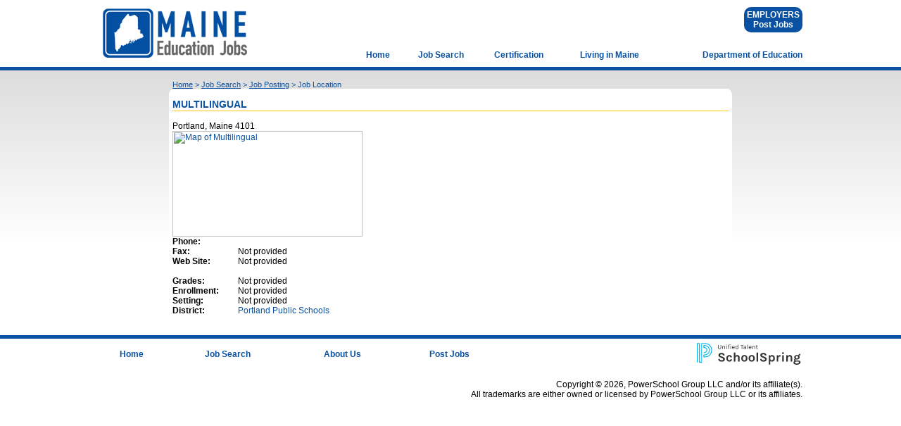

--- FILE ---
content_type: text/html;charset=UTF-8
request_url: https://maine.schoolspring.com/joblocation.cfm?lid=171144&jid=4278712
body_size: 2122
content:

<html lang="en">
<head>
<title>Maine Education Jobs: Portland Public Schools - Multilingual</title>
<link rel="stylesheet" href="/css/bootstrap.min.css">
<link href="/css/global.css" rel="stylesheet" type="text/css">
<link href="/css/maine.css" rel="stylesheet" type="text/css">

<meta name="keywords" content="teaching jobs,education jobs,principal jobs,teaching,teachers,educators,teacher positions,employment,teacher resume">
</head>

<body style="padding:0px" marginheight="0" marginwidth="0" topmargin="0" leftmargin="0" >

<table width="100%" cellpadding="0" cellspacing="0" border="0">
	<tr>
		<td align="center" style="padding-bottom:10px;padding-top:10px;">
		<table width="1000" cellspacing="0">
			<tr>
				<td rowspan="2"><a href="/" title="Maine Education Jobs"><img src="/i/custom/maine/me-teaching-jobs-logo.png" alt="Maine Education Jobs" width="212" height="75" border="0" hspace="5" vspace="0"></a></td>
				<td colspan="5" align="right" valign="top">
					<table class="rounded-corners" style="background:#0A51A1;"><tr><td align="center" style="padding:4px;color:#fff;"><b>EMPLOYERS<br /><A href="/content/postjob.cfm" style="color:#fff">Post Jobs</a></b></td></tr></table>
				</td>
			</tr>
			<tr	class="menuMain">
				<td align="right" valign="bottom"><a href="/">Home</a></td>
				<td align="right" valign="bottom"><a href="/search.cfm?">Job Search</a></td>
				<td align="right" valign="bottom"><a href="http://maine.gov/doe/cert/">Certification</a></td>
				<td align="right" valign="bottom"><a href="http://www.visitmaine.com/">Living in Maine</a></td>
				<td align="right" valign="bottom"><a href="http://maine.gov/doe">Department of Education</a></td>
			</tr>
		</table>
		</td>
	</tr>
	<tr>
		<td align="center" style="border-top:5px solid #0A51A1; background-image:url('/i/custom/rhodeisland/bkgd-gradient.gif');background-repeat:repeat-x;">
		
		<br />
		<table align="center" width="790">
			<tr><td class="breadcrumbs"><a href="/index.cfm?">Home</a> &gt; <a href="/search.cfm?">Job Search</a> &gt; <a href="/job.cfm?jid=4278712">Job Posting</a> &gt; Job Location</td></tr>
		</table>
		
<table width="800" align="center" border="0" cellpadding="0" cellspacing="0">
	<tr>
		<td style="background-position:bottom; background-image:url('/i/custom/rhodeisland/round-top-800.png');background-repeat:no-repeat;">&nbsp;</td>
	</tr>
	<tr>
		<td bgcolor="#ffffff" style="padding-left:5px;padding-right:5px;">
		
<TABLE WIDTH="100%" ALIGN="center" CELLPADDING="0" CELLSPACING="3" BORDER="0">
	<TR>
		<TD COLSPAN="2" CLASS="textHeader"><B>MULTILINGUAL</B></TD>
	</TR>
	<TR>
		<TD VALIGN="top">
		<TABLE BORDER="0" CELLSPACING="0" CELLPADDING="2">
			<TR>
				<TD COLSPAN="2"><br />
				Portland,
				Maine 4101
					<noscript><br /><a target="_blank" href="http://maps.google.com/maps?q=,+,+4101">View Map</a></noscript>
				</TD>
			</TR>
			<tr>
				<td colspan="2" onclick="window.location='/jobmap.cfm?lid=171144&jid=4278712'">
				
					<a href="/jobmap.cfm?lid=171144&jid=4278712"><img width="270" height="150" src="https://maps.googleapis.com/maps/api/staticmap?sensor=false&center=43.663,-70.2569&zoom=8&size=270x150&maptype=roadmap&markers=icon:http://schoolspring.com/i/global/mapmarker.png|43.663,-70.2569&key=AIzaSyAarn9HqhFEVgtd6quyo114lh9Sr1XaqKc" border="1" alt="Map of Multilingual"></a>
					
				</td>
			</tr>
			<TR>
				<TD><B>Phone:&nbsp;</B></TD>
				<TD></TD>
			</TR>
			<TR>
				<TD><B>Fax:&nbsp;</B></TD>
				<TD>Not provided</TD>
			</TR>

			
				<TR>
					<TD><B>Web&nbsp;Site:&nbsp;</B></TD>
					<TD>Not provided</TD>
				</TR>
				<TR>
					<TD><BR><B>Grades:&nbsp;</B></TD>
					<TD><BR>Not provided</TD>
				</TR>
				<TR>
					<TD><B>Enrollment:&nbsp;</B></TD>
					<TD>Not provided</TD>
				</TR>
				<TR>
					<TD><B>Setting:&nbsp;</B></TD>
					<TD>Not provided</TD>
				</TR>
				
					<TR>
						<TD><B>District:&nbsp;</B></TD>
						<TD><A HREF="/jobemployer.cfm?eid=12502&jid=4278712">Portland Public Schools</A></TD>
					</TR>
				
		</TABLE>
		</TD>
		<TD VALIGN="top">
		
		</TD>
	</TR>

</TABLE>

		</td>
	</tr>
</table>
<br />

		<br />
		</td>
	</tr>
	<tr>
		<td style="border-top:5px solid #0A51A1;">
		<table width="1000" align="center" cellspacing="0">
			<tr class="menuMain">
				<td align="center"><a href="/">Home</a></td>
				<td align="center"><a href="/search.cfm?">Job Search</a></td>
				<td align="center"><a href="/about/network.cfm">About Us</a></td>
				<td align="center"><a href="/content/postjob.cfm">Post Jobs</a></td>
				<td align="right"><a href="http://www.schoolspring.com" title="Teaching jobs at SchoolSpring"><img src="/images/ss-navbar-logo.svg" width="150" height="44" alt="Teaching jobs at SchoolSpring" border="0"></a></td>
			</tr>
			<tr>
				<td align="right" colspan="5"><br />Copyright &copy; 2026, PowerSchool Group LLC and/or its affiliate(s).<br/> All trademarks are either owned or licensed by PowerSchool Group LLC or its affiliates.</td>
			</tr>
		</table>
		</td>
	</tr>
</table>

	<!-- Google Analytics -->
	
	
	<script async src="//www.google-analytics.com/analytics.js"></script>
	<script>
	window.ga=window.ga||function(){(ga.q=ga.q||[]).push(arguments)};ga.l=+new Date;
	ga('create', 'UA-137045-2', 'auto');
	ga('require', 'displayfeatures');
	
	ga('set', 'dimension4', 'NO'); 
	ga('send', 'pageview');
	
	</script>
	<!-- End Google Analytics -->
	
	<!-- Begin comScore Tag -->
	<script>
	  var _comscore = _comscore || [];
	  _comscore.push({ c1: "2", c2: "10002435" });
	  (function() {
	    var s = document.createElement("script"), el = document.getElementsByTagName("script")[0]; s.async = true;
	    s.src = (document.location.protocol == "https:" ? "https://sb" : "http://b") + ".scorecardresearch.com/beacon.js";
	    el.parentNode.insertBefore(s, el);
	  })();
	</script>
	<noscript>
	  <img src="https://sb.scorecardresearch.com/p?c1=2&c2=10002435&cv=2.0&cj=1" alt="Score Card Search" />
	</noscript>
	<!-- End comScore Tag -->

	
	<script type='text/javascript'>
	window.__wtw_lucky_site_id = 32668;
	(function() {
	var wa = document.createElement('script'); wa.type = 'text/javascript'; wa.async = true;
	wa.src = ('https:' == document.location.protocol ? 'https://ssl' : 'http://cdn') + '.luckyorange.com/w.js';
	var s = document.getElementsByTagName('script')[0]; s.parentNode.insertBefore(wa, s);
	})();
	</script>

	<!-- Hotjar Tracking Code for http://www.schoolspring.com -->
	<script>
	(function(h,o,t,j,a,r){
	h.hj=h.hj||function()
	{(h.hj.q=h.hj.q||[]).push(arguments)}
	;
	h._hjSettings=
	{hjid:152497,hjsv:5}
	;
	a=o.getElementsByTagName('head')[0];
	r=o.createElement('script');r.async=1;
	r.src=t+h._hjSettings.hjid+j+h._hjSettings.hjsv;
	a.appendChild(r);
	})(window,document,'//static.hotjar.com/c/hotjar-','.js?sv=');
	</script>

	<!-- Served by: 10.205.6.173 --> 
<script type="text/javascript" src="/_Incapsula_Resource?SWJIYLWA=719d34d31c8e3a6e6fffd425f7e032f3&ns=2&cb=1131145120" async></script></body>

</html>


--- FILE ---
content_type: text/css
request_url: https://maine.schoolspring.com/css/maine.css
body_size: 695
content:
.textHeader, .textHeaderSm, .formHeader { color: #0A51A1; }
a:link, a:visited	{ color: #0A51A1; }
a:active, a:hover	{ color: #900; }

.menuMain 	{ font-weight: bold; text-decoration: none; }

.breadcrumbs	{ color: #0A51A1; font-size: 11px; font-weight: normal; }
.breadcrumbs a	{ text-decoration: underline; }

.buttonQuick		{ border-right: #036 2px solid; border-bottom: #036 2px solid; border-top: #69c 2px solid; border-left: #69c 2px solid; font-size: 12px; cursor: pointer; font-family: arial, sans-serif; font-weight: bold; height: 24px; color: #ffd764; background-color: #369; }
.form-group form h1 { font-size: 18px; font-weight: bold }
.rounded-corners {
	behavior: url(/css/border-radius.htc);
	-moz-border-radius: 10px;
	-webkit-border-radius: 10px;
	-khtml-border-radius: 10px;
	border-radius: 10px;
}

/* Modal Interupt Action*/
.ModalMessageHeader{
	color: #369;
    font-size: 28px;
    font-weight: bold;
    padding: 5px;
    text-align: center;
}

.ModalMessageSubHeader{
	font-size: 13px;
    padding: 5px;
    text-align: center;
}
.Modal-header{
background-color: #005599;
}
.ModalMessageActionContainer{
	text-align: center;
	padding: 45px 25px;
}

.ModalMessageAction{
	 background-color: #f38a00;
    border-color: #fff097 #cca431 #cca431 #fff097;
    border-right: 2px solid #cca431;
    border-style: solid;
    border-width: 2px;
    color: #369;
    cursor: pointer;
    font-size: 14px;
    font-weight: bold;
    height: 26px;
}
.ModalMessageSubLinkAction {
	text-align:center;
	padding: 0px 15px 15px;
}
/* Modal Interupt Action*/

--- FILE ---
content_type: text/plain
request_url: https://www.google-analytics.com/j/collect?v=1&_v=j102&a=1066104043&t=pageview&_s=1&dl=https%3A%2F%2Fmaine.schoolspring.com%2Fjoblocation.cfm%3Flid%3D171144%26jid%3D4278712&ul=en-us%40posix&dt=Maine%20Education%20Jobs%3A%20Portland%20Public%20Schools%20-%20Multilingual&sr=1280x720&vp=1280x720&_u=aGBAgEABEAAAACAAI~&jid=943258176&gjid=1710356909&cid=47467986.1768848908&tid=UA-137045-2&_gid=1222035195.1768848908&_slc=1&cd4=NO&z=666771843
body_size: -453
content:
2,cG-6R4MST66GR

--- FILE ---
content_type: image/svg+xml
request_url: https://maine.schoolspring.com/images/ss-navbar-logo.svg
body_size: 8232
content:
<?xml version="1.0" encoding="UTF-8"?>
<svg width="195px" height="41px" viewBox="0 0 195 41" version="1.1" xmlns="http://www.w3.org/2000/svg" xmlns:xlink="http://www.w3.org/1999/xlink">
    <!-- Generator: Sketch 52.6 (67491) - http://www.bohemiancoding.com/sketch -->
    <title>Slice 1</title>
    <desc>Created with Sketch.</desc>
    <g id="Page-1" stroke="none" stroke-width="1" fill="none" fill-rule="evenodd">
        <g id="SchoolSpring">
            <path d="M39.992,3.452 L39.992,8.276 C39.992,8.98000352 40.1679982,9.48799844 40.52,9.8 C40.8720018,10.1120016 41.3359971,10.268 41.912,10.268 C42.4880029,10.268 42.9519982,10.1120016 43.304,9.8 C43.6560018,9.48799844 43.832,8.98000352 43.832,8.276 L43.832,3.452 L44.78,3.452 L44.78,8.276 C44.78,9.22000472 44.5200026,9.9319976 44,10.412 C43.4799974,10.8920024 42.7820044,11.132 41.906,11.132 C41.0299956,11.132 40.3340026,10.8920024 39.818,10.412 C39.3019974,9.9319976 39.044,9.22000472 39.044,8.276 L39.044,3.452 L39.992,3.452 Z M47.947,6.368 C48.3230019,5.53599584 48.9669954,5.12 49.879,5.12 C50.5590034,5.12 51.0889981,5.34399776 51.469,5.792 C51.8490019,6.24000224 52.039,6.85199612 52.039,7.628 L52.039,11 L51.103,11 L51.103,7.628 C51.103,7.07599724 50.9730013,6.6600014 50.713,6.38 C50.4529987,6.0999986 50.0830024,5.96 49.603,5.96 C49.1229976,5.96 48.7350015,6.15599804 48.439,6.548 C48.1429985,6.94000196 47.9870001,7.48399652 47.971,8.18 L47.971,11 L47.023,11 L47.023,5.264 L47.839,5.264 L47.947,6.368 Z M54.306,5.252 L55.254,5.252 L55.254,11 L54.306,11 L54.306,5.252 Z M54.774,3.908 C54.581999,3.908 54.4320005,3.85400054 54.324,3.746 C54.2159995,3.63799946 54.162,3.4940009 54.162,3.314 C54.162,3.1339991 54.2159995,2.99000054 54.324,2.882 C54.4320005,2.77399946 54.581999,2.72 54.774,2.72 C54.966001,2.72 55.1199994,2.77399946 55.236,2.882 C55.3520006,2.99000054 55.41,3.1339991 55.41,3.314 C55.41,3.4940009 55.3520006,3.63799946 55.236,3.746 C55.1199994,3.85400054 54.966001,3.908 54.774,3.908 Z M60.593,3.632 C60.3289987,3.52799948 60.1210008,3.476 59.969,3.476 C59.6889986,3.476 59.4690008,3.54399932 59.309,3.68 C59.1489992,3.81600068 59.069,4.05599828 59.069,4.4 L59.069,5.264 L60.257,5.264 L60.257,5.912 L59.069,5.912 L59.069,11 L58.133,11 L58.133,5.912 L57.185,5.912 L57.185,5.264 L58.133,5.264 L58.133,4.388 C58.133,3.81999716 58.2889984,3.40200134 58.601,3.134 C58.9130016,2.86599866 59.272998,2.732 59.681,2.732 C60.089002,2.732 60.4489984,2.78399948 60.761,2.888 L60.593,3.632 Z M61.96,5.252 L62.908,5.252 L62.908,11 L61.96,11 L61.96,5.252 Z M62.428,3.908 C62.235999,3.908 62.0860005,3.85400054 61.978,3.746 C61.8699995,3.63799946 61.816,3.4940009 61.816,3.314 C61.816,3.1339991 61.8699995,2.99000054 61.978,2.882 C62.0860005,2.77399946 62.235999,2.72 62.428,2.72 C62.620001,2.72 62.7739994,2.77399946 62.89,2.882 C63.0060006,2.99000054 63.064,3.1339991 63.064,3.314 C63.064,3.4940009 63.0060006,3.63799946 62.89,3.746 C62.7739994,3.85400054 62.620001,3.908 62.428,3.908 Z M67.443,10.364 C68.235004,10.364 68.6869994,10.0160035 68.799,9.32 L69.771,9.32 C69.6829996,9.89600288 69.4290021,10.3419984 69.009,10.658 C68.5889979,10.9740016 68.0670031,11.132 67.443,11.132 C66.6749962,11.132 66.0510024,10.8580027 65.571,10.31 C65.0909976,9.76199726 64.851,9.03200456 64.851,8.12 C64.851,7.20799544 65.0929976,6.48000272 65.577,5.936 C66.0610024,5.39199728 66.704996,5.12 67.509,5.12 C68.313004,5.12 68.912998,5.43199688 69.309,6.056 C69.705002,6.68000312 69.8430006,7.43999552 69.723,8.336 L65.799,8.336 C65.799,8.92800296 65.9429986,9.4139981 66.231,9.794 C66.5190014,10.1740019 66.9229974,10.364 67.443,10.364 Z M68.139,6.02 C67.9549991,5.92399952 67.7310013,5.876 67.467,5.876 C66.9789976,5.876 66.5930014,6.04199834 66.309,6.374 C66.0249986,6.70600166 65.8590002,7.11999752 65.811,7.616 L68.871,7.616 C68.871,6.815996 68.6270024,6.28400132 68.139,6.02 Z M75.374,6.116 L75.374,2.828 L76.31,2.828 L76.31,11 L75.542,11 L75.422,10.04 C75.2379991,10.4000018 74.9940015,10.6719991 74.69,10.856 C74.3859985,11.0400009 74.0540018,11.132 73.694,11.132 C72.9659964,11.132 72.3560025,10.8520028 71.864,10.292 C71.3719975,9.7319972 71.126,9.0020045 71.126,8.102 C71.126,7.2019955 71.3679976,6.48000272 71.852,5.936 C72.3360024,5.39199728 72.9479963,5.12 73.688,5.12 C74.4280037,5.12 74.9899981,5.45199668 75.374,6.116 Z M73.742,5.96 C73.2779977,5.96 72.8880016,6.15599804 72.572,6.548 C72.2559984,6.94000196 72.098,7.46399672 72.098,8.12 C72.098,8.77600328 72.2579984,9.30199802 72.578,9.698 C72.8980016,10.094002 73.2819978,10.292 73.73,10.292 C74.1780022,10.292 74.5599984,10.1420015 74.876,9.842 C75.1920016,9.5419985 75.3579999,9.14000252 75.374,8.636 L75.374,7.7 C75.374,7.16399732 75.2180016,6.74000156 74.906,6.428 C74.5939984,6.11599844 74.2060023,5.96 73.742,5.96 Z M80.412,3.452 L86.28,3.452 L86.28,4.268 L83.82,4.268 L83.82,11 L82.872,11 L82.872,4.268 L80.412,4.268 L80.412,3.452 Z M90.047,7.28 C90.047,6.7599974 89.9390011,6.38800112 89.723,6.164 C89.5069989,5.93999888 89.1930021,5.828 88.781,5.828 C88.3689979,5.828 88.0370013,5.90999918 87.785,6.074 C87.5329987,6.23800082 87.407,6.49599824 87.407,6.848 L86.363,6.848 C86.363,5.9679956 86.8349953,5.42400104 87.779,5.216 C88.0670014,5.15199968 88.3789983,5.12 88.715,5.12 C89.4270036,5.12 89.982998,5.2999982 90.383,5.66 C90.783002,6.0200018 90.983,6.56799632 90.983,7.304 L90.983,11 L90.167,11 L90.071,10.04 C89.7189982,10.7680036 89.0830046,11.132 88.163,11.132 C87.5469969,11.132 87.0530019,10.9600017 86.681,10.616 C86.3089981,10.2719983 86.123,9.84400256 86.123,9.332 C86.123,8.81999744 86.3289979,8.42000144 86.741,8.132 C87.1530021,7.84399856 87.6669969,7.7 88.283,7.7 C88.8990031,7.7 89.4869972,7.80399896 90.047,8.012 L90.047,7.28 Z M90.047,8.612 C89.4789972,8.4519992 88.9830021,8.372 88.559,8.372 C88.1349979,8.372 87.7910013,8.44799924 87.527,8.6 C87.2629987,8.75200076 87.131,8.99199836 87.131,9.32 C87.131,10.0400036 87.5389959,10.4 88.355,10.4 C88.8190023,10.4 89.2169983,10.2340017 89.549,9.902 C89.8810017,9.56999834 90.047,9.14000264 90.047,8.612 Z M93.19,2.828 L94.138,2.828 L94.138,11 L93.19,11 L93.19,2.828 Z M98.505,10.364 C99.297004,10.364 99.7489994,10.0160035 99.861,9.32 L100.833,9.32 C100.745,9.89600288 100.491002,10.3419984 100.071,10.658 C99.6509979,10.9740016 99.1290031,11.132 98.505,11.132 C97.7369962,11.132 97.1130024,10.8580027 96.633,10.31 C96.1529976,9.76199726 95.913,9.03200456 95.913,8.12 C95.913,7.20799544 96.1549976,6.48000272 96.639,5.936 C97.1230024,5.39199728 97.766996,5.12 98.571,5.12 C99.375004,5.12 99.974998,5.43199688 100.371,6.056 C100.767002,6.68000312 100.905001,7.43999552 100.785,8.336 L96.861,8.336 C96.861,8.92800296 97.0049986,9.4139981 97.293,9.794 C97.5810014,10.1740019 97.9849974,10.364 98.505,10.364 Z M99.201,6.02 C99.0169991,5.92399952 98.7930013,5.876 98.529,5.876 C98.0409976,5.876 97.6550014,6.04199834 97.371,6.374 C97.0869986,6.70600166 96.9210002,7.11999752 96.873,7.616 L99.933,7.616 C99.933,6.815996 99.6890024,6.28400132 99.201,6.02 Z M103.592,6.368 C103.968002,5.53599584 104.611995,5.12 105.524,5.12 C106.204003,5.12 106.733998,5.34399776 107.114,5.792 C107.494002,6.24000224 107.684,6.85199612 107.684,7.628 L107.684,11 L106.748,11 L106.748,7.628 C106.748,7.07599724 106.618001,6.6600014 106.358,6.38 C106.097999,6.0999986 105.728002,5.96 105.248,5.96 C104.767998,5.96 104.380001,6.15599804 104.084,6.548 C103.787999,6.94000196 103.632,7.48399652 103.616,8.18 L103.616,11 L102.668,11 L102.668,5.264 L103.484,5.264 L103.592,6.368 Z M112.891,10.832 C112.202997,11.1520016 111.575003,11.2200009 111.007,11.036 C110.598998,10.9079994 110.311001,10.640002 110.143,10.232 C110.055,10.031999 110.011,9.7920014 110.011,9.512 L110.011,5.984 L109.087,5.984 L109.087,5.264 L110.011,5.264 L110.011,3.668 L110.947,3.668 L110.947,5.264 L112.747,5.264 L112.747,5.984 L110.947,5.984 L110.947,9.5 C110.947,10.0840029 111.218997,10.376 111.763,10.376 C112.059001,10.376 112.390998,10.3040007 112.759,10.16 L112.891,10.832 Z M48.416,22.72 C48.1599987,21.3599932 47.2000083,20.68 45.536,20.68 C44.7199959,20.68 44.0840023,20.8439984 43.628,21.172 C43.1719977,21.5000016 42.944,21.8959977 42.944,22.36 C42.944,22.8240023 43.0919985,23.1879987 43.388,23.452 C43.6840015,23.7160013 44.1439969,23.9599989 44.768,24.184 L48.152,25.504 C49.3040058,25.9520022 50.1919969,26.5159966 50.816,27.196 C51.4400031,27.8760034 51.752,28.7279949 51.752,29.752 C51.752,31.160007 51.2240053,32.2759959 50.168,33.1 C49.1119947,33.9240041 47.6080098,34.336 45.656,34.336 C43.9279914,34.336 42.5280054,33.9120042 41.456,33.064 C40.255994,32.1359954 39.6240003,30.8240085 39.56,29.128 L42.368,29.128 C42.368,30.4080064 43.0319934,31.2159983 44.36,31.552 C44.760002,31.6640006 45.2879967,31.72 45.944,31.72 C46.6000033,31.72 47.2079972,31.5560016 47.768,31.228 C48.3280028,30.8999984 48.608,30.4600028 48.608,29.908 C48.608,29.3559972 48.4560015,28.9320015 48.152,28.636 C47.8479985,28.3399985 47.3520034,28.0640013 46.664,27.808 L43.568,26.584 C42.367994,26.1199977 41.4480032,25.5760031 40.808,24.952 C40.1679968,24.3279969 39.848,23.4640055 39.848,22.36 C39.848,21.0639935 40.351995,20.0400038 41.36,19.288 C42.3840051,18.5039961 43.7719912,18.112 45.524,18.112 C47.2760088,18.112 48.6279952,18.515996 49.58,19.324 C50.5320048,20.132004 51.0799993,21.2639927 51.224,22.72 L48.416,22.72 Z M59.959,22.024 C60.6950037,22.024 61.3549971,22.1479988 61.939,22.396 C62.5230029,22.6440012 63.014998,22.967998 63.415,23.368 C64.215004,24.1360038 64.6869993,25.1039942 64.831,26.272 L61.975,26.344 C61.8469994,25.8319974 61.6110017,25.4080017 61.267,25.072 C60.9229983,24.7359983 60.5270022,24.568 60.079,24.568 C59.6309978,24.568 59.2470016,24.6359993 58.927,24.772 C58.6069984,24.9080007 58.3270012,25.1199986 58.087,25.408 C57.5429973,26.0800034 57.271,27.0079941 57.271,28.192 C57.271,29.3760059 57.5269974,30.267997 58.039,30.868 C58.5510026,31.468003 59.1709964,31.768 59.899,31.768 C60.6270036,31.768 61.1549984,31.5960017 61.483,31.252 C61.8110016,30.9079983 61.975,30.440003 61.975,29.848 L64.831,29.848 C64.831,31.1280064 64.4070042,32.1919958 63.559,33.04 C62.6949957,33.9040043 61.4870078,34.336 59.935,34.336 C58.3989923,34.336 57.1110052,33.7760056 56.071,32.656 C54.9669945,31.455994 54.415,29.960009 54.415,28.168 C54.415,26.2799906 54.9669945,24.7680057 56.071,23.632 C57.1110052,22.5599946 58.4069922,22.024 59.959,22.024 Z M71.046,24.232 C71.846004,22.7599926 73.0139923,22.024 74.55,22.024 C76.0860077,22.024 77.2179964,22.4959953 77.946,23.44 C78.6740036,24.3840047 79.038,25.6319922 79.038,27.184 L79.038,34 L76.206,34 L76.206,27.184 C76.206,26.3199957 75.9980021,25.6680022 75.582,25.228 C75.1659979,24.7879978 74.5820038,24.568 73.83,24.568 C73.0779962,24.568 72.4340027,24.9039966 71.898,25.576 C71.3619973,26.2480034 71.0780002,27.2559933 71.046,28.6 L71.046,34 L68.214,34 L68.214,17.536 L71.046,17.536 L71.046,24.232 Z M87.725,22.024 C88.5090039,22.024 89.2449966,22.1479988 89.933,22.396 C90.6210034,22.6440012 91.2129975,23.0239974 91.709,23.536 C92.8130055,24.6560056 93.365,26.2079901 93.365,28.192 C93.365,30.1440098 92.8130055,31.6799944 91.709,32.8 C90.716995,33.8240051 89.3890083,34.336 87.725,34.336 C86.0609917,34.336 84.7170051,33.8240051 83.693,32.8 C82.5889945,31.6959945 82.037,30.1600098 82.037,28.192 C82.037,26.19199 82.5889945,24.6400055 83.693,23.536 C84.701005,22.527995 86.0449916,22.024 87.725,22.024 Z M90.533,28.168 C90.533,26.9359938 90.2930024,26.0120031 89.813,25.396 C89.3329976,24.7799969 88.6650043,24.472 87.809,24.472 C86.9529957,24.472 86.2530027,24.7799969 85.709,25.396 C85.1649973,26.0120031 84.893,26.9359938 84.893,28.168 C84.893,29.4000062 85.1369976,30.3239969 85.625,30.94 C86.1130024,31.5560031 86.7809958,31.864 87.629,31.864 C88.4770042,31.864 89.1729973,31.5560031 89.717,30.94 C90.2610027,30.3239969 90.533,29.4000062 90.533,28.168 Z M101.284,22.024 C102.068004,22.024 102.803997,22.1479988 103.492,22.396 C104.180003,22.6440012 104.771998,23.0239974 105.268,23.536 C106.372006,24.6560056 106.924,26.2079901 106.924,28.192 C106.924,30.1440098 106.372006,31.6799944 105.268,32.8 C104.275995,33.8240051 102.948008,34.336 101.284,34.336 C99.6199917,34.336 98.2760051,33.8240051 97.252,32.8 C96.1479945,31.6959945 95.596,30.1600098 95.596,28.192 C95.596,26.19199 96.1479945,24.6400055 97.252,23.536 C98.260005,22.527995 99.6039916,22.024 101.284,22.024 Z M104.092,28.168 C104.092,26.9359938 103.852002,26.0120031 103.372,25.396 C102.891998,24.7799969 102.224004,24.472 101.368,24.472 C100.511996,24.472 99.8120027,24.7799969 99.268,25.396 C98.7239973,26.0120031 98.452,26.9359938 98.452,28.168 C98.452,29.4000062 98.6959976,30.3239969 99.184,30.94 C99.6720024,31.5560031 100.339996,31.864 101.188,31.864 C102.036004,31.864 102.731997,31.5560031 103.276,30.94 C103.820003,30.3239969 104.092,29.4000062 104.092,28.168 Z M110.259,17.536 L113.091,17.536 L113.091,34 L110.259,34 L110.259,17.536 Z M125.714,22.72 C125.457999,21.3599932 124.498008,20.68 122.834,20.68 C122.017996,20.68 121.382002,20.8439984 120.926,21.172 C120.469998,21.5000016 120.242,21.8959977 120.242,22.36 C120.242,22.8240023 120.389999,23.1879987 120.686,23.452 C120.982001,23.7160013 121.441997,23.9599989 122.066,24.184 L125.45,25.504 C126.602006,25.9520022 127.489997,26.5159966 128.114,27.196 C128.738003,27.8760034 129.05,28.7279949 129.05,29.752 C129.05,31.160007 128.522005,32.2759959 127.466,33.1 C126.409995,33.9240041 124.90601,34.336 122.954,34.336 C121.225991,34.336 119.826005,33.9120042 118.754,33.064 C117.553994,32.1359954 116.922,30.8240085 116.858,29.128 L119.666,29.128 C119.666,30.4080064 120.329993,31.2159983 121.658,31.552 C122.058002,31.6640006 122.585997,31.72 123.242,31.72 C123.898003,31.72 124.505997,31.5560016 125.066,31.228 C125.626003,30.8999984 125.906,30.4600028 125.906,29.908 C125.906,29.3559972 125.754002,28.9320015 125.45,28.636 C125.145998,28.3399985 124.650003,28.0640013 123.962,27.808 L120.866,26.584 C119.665994,26.1199977 118.746003,25.5760031 118.106,24.952 C117.465997,24.3279969 117.146,23.4640055 117.146,22.36 C117.146,21.0639935 117.649995,20.0400038 118.658,19.288 C119.682005,18.5039961 121.069991,18.112 122.822,18.112 C124.574009,18.112 125.925995,18.515996 126.878,19.324 C127.830005,20.132004 128.377999,21.2639927 128.522,22.72 L125.714,22.72 Z M135.409,23.92 C136.145004,22.6559937 137.264992,22.024 138.769,22.024 C140.209007,22.024 141.440995,22.5679946 142.465,23.656 C143.553005,24.8080058 144.097,26.3119907 144.097,28.168 C144.097,30.0400094 143.545006,31.5519942 142.441,32.704 C141.416995,33.7920054 140.193007,34.336 138.769,34.336 C137.344993,34.336 136.305003,33.9120042 135.649,33.064 L135.649,39.688 L132.817,39.688 L132.817,22.336 L135.145,22.336 L135.409,23.92 Z M138.265,31.768 C138.601002,31.768 138.948998,31.6960007 139.309,31.552 C139.669002,31.4079993 139.992999,31.1840015 140.281,30.88 C140.921003,30.2079966 141.241,29.3080056 141.241,28.18 C141.241,27.0519944 140.965003,26.1680032 140.413,25.528 C139.860997,24.8879968 139.189004,24.568 138.397,24.568 C137.604996,24.568 136.957003,24.7959977 136.453,25.252 C135.948997,25.7080023 135.681,26.3599958 135.649,27.208 L135.649,29.296 C135.649,30.0480038 135.912997,30.6559977 136.441,31.12 C136.937002,31.5520022 137.544996,31.768 138.265,31.768 Z M150.264,24.64 C150.968004,22.9599916 152.023993,22.12 153.432,22.12 C153.704001,22.12 154.047998,22.1759994 154.464,22.288 L154.416,25.12 C153.967998,25.0239995 153.528002,24.976 153.096,24.976 C151.207991,24.976 150.264,26.279987 150.264,28.888 L150.264,34 L147.432,34 L147.432,22.312 L150.264,22.312 L150.264,24.64 Z M157.631,22.312 L160.463,22.312 L160.463,34 L157.631,34 L157.631,22.312 Z M157.295,18.568 C157.295,18.0559974 157.446998,17.6520015 157.751,17.356 C158.055002,17.0599985 158.486997,16.912 159.047,16.912 C159.591003,16.912 160.018998,17.0599985 160.331,17.356 C160.643002,17.6520015 160.799,18.0559974 160.799,18.568 C160.799,19.0800026 160.643002,19.4839985 160.331,19.78 C160.018998,20.0760015 159.591003,20.224 159.047,20.224 C158.486997,20.224 158.055002,20.0760015 157.751,19.78 C157.446998,19.4839985 157.295,19.0800026 157.295,18.568 Z M168.022,24.352 C168.790004,22.7999922 170.021992,22.024 171.718,22.024 C173.158007,22.024 174.241996,22.4959953 174.97,23.44 C175.698004,24.3840047 176.062,25.6319922 176.062,27.184 L176.062,34 L173.23,34 L173.23,27.184 C173.23,26.3199957 173.022002,25.6680022 172.606,25.228 C172.189998,24.7879978 171.606004,24.568 170.854,24.568 C170.101996,24.568 169.458003,24.9039966 168.922,25.576 C168.385997,26.2480034 168.102,27.2559933 168.07,28.6 L168.07,34 L165.238,34 L165.238,22.336 L167.71,22.336 L168.022,24.352 Z M181.173,29.224 C180.228995,28.423996 179.757,27.424006 179.757,26.224 C179.757,24.9599937 180.252995,23.9360039 181.245,23.152 C182.205005,22.3999962 183.304994,22.024 184.545,22.024 C185.785006,22.024 186.820996,22.2559977 187.653,22.72 C187.749,21.8079954 188.140997,21.0720028 188.829,20.512 C189.501003,19.9519972 190.292995,19.672 191.205,19.672 L191.061,22.384 C189.684993,22.384 188.973,22.8399954 188.925,23.752 C189.517003,24.4880037 189.813,25.2399962 189.813,26.008 C189.813,26.7760038 189.677001,27.4199974 189.405,27.94 C189.132999,28.4600026 188.765002,28.8959982 188.301,29.248 C187.340995,30.0160038 186.173007,30.4 184.797,30.4 C184.012996,30.4 183.301003,30.2800012 182.661,30.04 C182.020997,30.232001 181.701,30.6159971 181.701,31.192 C181.701,31.9120036 182.308994,32.272 183.525,32.272 L187.437,32.272 C190.093013,32.272 191.421,33.1999907 191.421,35.056 C191.421,35.6800031 191.265002,36.291997 190.953,36.892 C190.640998,37.492003 190.189003,38.0239977 189.597,38.488 C188.284993,39.5120051 186.63701,40.024 184.653,40.024 C182.73299,40.024 181.173006,39.6320039 179.973,38.848 C178.852994,38.0959962 178.293,37.1760054 178.293,36.088 C178.293,35.3679964 178.512998,34.7960021 178.953,34.372 C179.393002,33.9479979 179.972996,33.6800006 180.693,33.568 C179.748995,32.9919971 179.277,32.2800042 179.277,31.432 C179.277,30.8719972 179.452998,30.4040019 179.805,30.028 C180.157002,29.6519981 180.612997,29.3840008 181.173,29.224 Z M183.333,34.264 C181.828992,34.3280003 181.077,34.8959946 181.077,35.968 C181.077,36.5120027 181.392997,36.9479984 182.025,37.276 C182.657003,37.6040016 183.404996,37.768 184.269,37.768 C185.133004,37.768 185.808998,37.6960007 186.297,37.552 C186.785002,37.4079993 187.196998,37.2160012 187.533,36.976 C188.253004,36.4959976 188.613,35.9200034 188.613,35.248 C188.613,34.9599986 188.513001,34.7240009 188.313,34.54 C188.112999,34.3559991 187.821002,34.264 187.437,34.264 L183.333,34.264 Z M187.005,26.2 C187.005,25.5439967 186.825002,25.012002 186.465,24.604 C186.104998,24.195998 185.557004,23.992 184.821,23.992 C184.084996,23.992 183.525002,24.195998 183.141,24.604 C182.756998,25.012002 182.565,25.5399968 182.565,26.188 C182.565,26.8360032 182.756998,27.3679979 183.141,27.784 C183.525002,28.2000021 184.084996,28.408 184.821,28.408 C185.557004,28.408 186.104998,28.2000021 186.465,27.784 C186.825002,27.3679979 187.005,26.8400032 187.005,26.2 Z" id="Unified-Talent-Schoo" fill="#333333"></path>
            <path d="M15.0310916,0 L8.89083786,0 C8.73081485,0 8.58488192,0.052 8.46410985,0.138 C8.25376514,0.266 8.11185795,0.494 8.11185795,0.758 L8.11185795,34.543 L5.49915531,34.543 L5.49915531,0.758 C5.49915531,0.355 5.17105783,0.029 4.76647137,0.029 L0.733690378,0.029 C0.329103914,0.029 0,0.355 0,0.758 L0,35.24 C0,35.62 0.280795083,35.96 0.662233565,35.996 C1.09902592,36.038 1.46637432,35.697 1.46637432,35.271 L1.46637432,1.486 L4.03278099,1.486 L4.03278099,35.271 C4.03278099,35.674 4.36087847,36 4.76647137,36 L8.84554833,36 C9.25013479,36 9.57823227,35.674 9.57823227,35.271 L9.57823227,2.007 C9.57823227,1.703 9.82581503,1.457 10.131771,1.457 L15.0310916,1.457 C21.4813271,1.457 26.5336257,6.577 26.5336257,13.113 C26.5336257,19.649 21.4813271,24.77 15.0310916,24.77 L13.6100068,24.77 L13.6100068,22.571 L14.2651954,22.571 C19.4785234,22.571 23.7297006,18.414 23.8051831,13.275 C23.883685,7.985 19.4352468,3.655 14.1102045,3.655 L12.8763165,3.655 C12.47173,3.655 12.1436325,3.981 12.1436325,4.384 L12.1436325,8.225 C12.1436325,8.488 12.2845333,8.717 12.4958844,8.845 C12.6237015,8.953 12.7877503,9.021 12.9689084,9.021 L13.6995795,9.021 C15.8452967,9.021 17.6739873,10.676 17.7555084,12.805 C17.8400489,15.044 16.031487,16.893 13.7972036,16.893 L12.9085223,16.893 C12.525071,16.893 12.1828834,17.17 12.1466518,17.549 C12.105388,17.983 12.4475756,18.35 12.8763165,18.35 L13.6814636,18.35 C16.634341,18.35 19.134323,16.053 19.2218828,13.12 C19.3134682,10.072 16.8446857,7.564 13.7972036,7.564 L13.6100068,7.564 L13.6100068,5.112 L14.1192624,5.112 C18.624061,5.112 22.4032206,8.774 22.3388088,13.25 C22.2774163,17.597 18.6794148,21.114 14.2651954,21.114 L12.8763165,21.114 C12.47173,21.114 12.1436325,21.44 12.1436325,21.843 L12.1436325,25.498 C12.1436325,25.9 12.47173,26.227 12.8763165,26.227 L15.0310916,26.227 C22.3035836,26.227 28,20.467 28,13.113 C28,5.76 22.3035836,0 15.0310916,0" id="P" fill="#00B6EF"></path>
        </g>
    </g>
</svg>